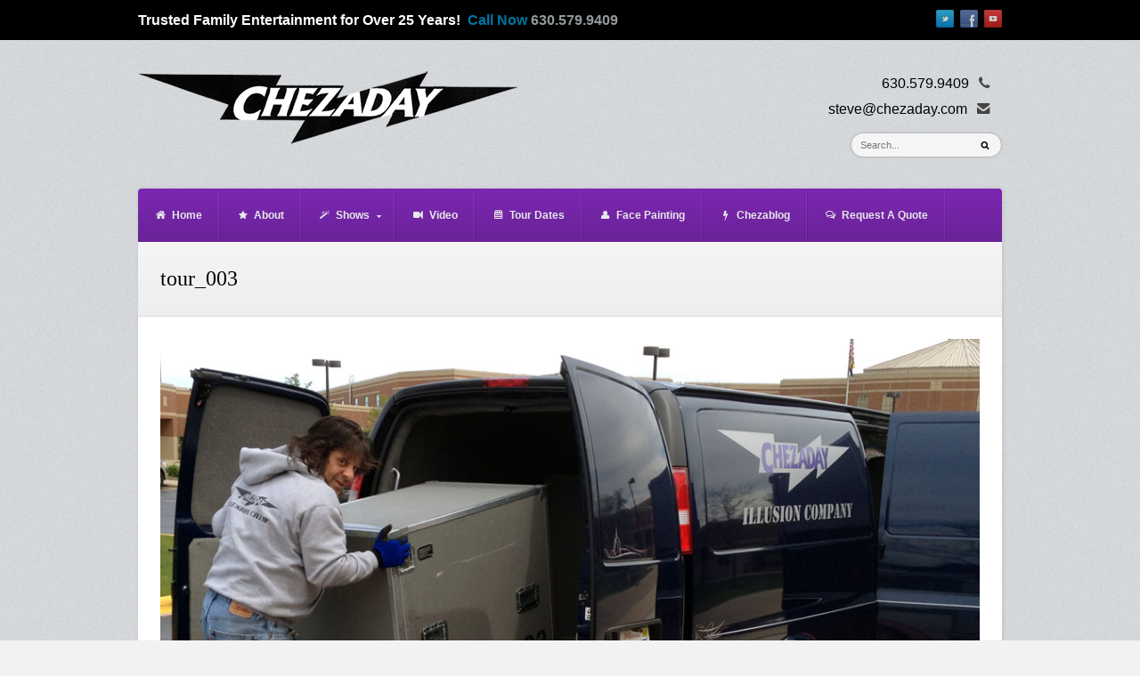

--- FILE ---
content_type: text/html; charset=UTF-8
request_url: https://www.chezaday.com/slides/4177/tour_003/
body_size: 9719
content:
<!DOCTYPE html>
<html lang="en-US">
<head>

<meta http-equiv="Content-Type" content="text/html; charset=UTF-8" />

<!-- Mobile Specific -->
<meta name="viewport" content="width=device-width, initial-scale=1, maximum-scale=1">
<!--[if lt IE 9]>
	<script src="https://css3-mediaqueries-js.googlecode.com/svn/trunk/css3-mediaqueries.js"></script>
<![endif]-->


<!-- Title Tag -->




<!-- Browser dependent stylesheets -->

<!--[if IE]>
	<script src="https://html5shiv.googlecode.com/svn/trunk/html5.js"></script>
<![endif]-->

<!--[if IE 8]>
	<link rel="stylesheet" type="text/css" href="https://www.chezaday.com/magic/wp-content/themes/chezadaytheme/css/ie8.css" media="screen" />
<![endif]-->

<!--[if IE 7]>
	<link rel="stylesheet" type="text/css" href="https://www.chezaday.com/magic/wp-content/themes/chezadaytheme/css/ie7.css" media="screen" />
	<link rel="stylesheet" type="text/css" href="https://www.chezaday.com/magic/wp-content/themes/chezadaytheme/css/awesome_font_ie7.css" media="screen"/>
<![endif]-->



<!-- WP Head -->
        <!-- Retina Support -->
		<script>writeCookie();function writeCookie(){the_cookie=document.cookie;if(the_cookie){if(window.devicePixelRatio>=2){the_cookie="pixel_ratio="+window.devicePixelRatio+";"+the_cookie;document.cookie=the_cookie;location=''}}}</script>
			<meta name='robots' content='index, follow, max-video-preview:-1, max-snippet:-1, max-image-preview:large' />

<!-- Google Tag Manager for WordPress by gtm4wp.com -->
<script data-cfasync="false" data-pagespeed-no-defer>
	var gtm4wp_datalayer_name = "dataLayer";
	var dataLayer = dataLayer || [];
</script>
<!-- End Google Tag Manager for WordPress by gtm4wp.com -->
	<!-- This site is optimized with the Yoast SEO plugin v19.6 - https://yoast.com/wordpress/plugins/seo/ -->
	<title>tour_003 - Chezaday Naperville Magician &amp; Illusionist</title>
	<link rel="canonical" href="https://www.chezaday.com/magic/wp-content/uploads/2013/07/tour_003.jpg" />
	<meta property="og:locale" content="en_US" />
	<meta property="og:type" content="article" />
	<meta property="og:title" content="tour_003 - Chezaday Naperville Magician &amp; Illusionist" />
	<meta property="og:url" content="https://www.chezaday.com/magic/wp-content/uploads/2013/07/tour_003.jpg" />
	<meta property="og:site_name" content="Chezaday Naperville Magician &amp; Illusionist" />
	<meta property="article:publisher" content="https://www.facebook.com/ChezadayMagic" />
	<meta property="og:image" content="https://www.chezaday.com/magic/wp-content/uploads/2013/07/tour_003.jpg" />
	<meta property="og:image:width" content="970" />
	<meta property="og:image:height" content="440" />
	<meta property="og:image:type" content="image/jpeg" />
	<meta name="twitter:card" content="summary" />
	<meta name="twitter:site" content="@chezaday" />
	<script type="application/ld+json" class="yoast-schema-graph">{"@context":"https://schema.org","@graph":[{"@type":"WebPage","@id":"https://www.chezaday.com/magic/wp-content/uploads/2013/07/tour_003.jpg","url":"https://www.chezaday.com/magic/wp-content/uploads/2013/07/tour_003.jpg","name":"tour_003 - Chezaday Naperville Magician &amp; Illusionist","isPartOf":{"@id":"https://www.chezaday.com/#website"},"primaryImageOfPage":{"@id":"https://www.chezaday.com/magic/wp-content/uploads/2013/07/tour_003.jpg#primaryimage"},"image":{"@id":"https://www.chezaday.com/magic/wp-content/uploads/2013/07/tour_003.jpg#primaryimage"},"thumbnailUrl":"https://www.chezaday.com/magic/wp-content/uploads/2013/07/tour_003.jpg","datePublished":"2013-07-07T15:38:34+00:00","dateModified":"2013-07-07T15:38:34+00:00","breadcrumb":{"@id":"https://www.chezaday.com/magic/wp-content/uploads/2013/07/tour_003.jpg#breadcrumb"},"inLanguage":"en-US","potentialAction":[{"@type":"ReadAction","target":["https://www.chezaday.com/magic/wp-content/uploads/2013/07/tour_003.jpg"]}]},{"@type":"ImageObject","inLanguage":"en-US","@id":"https://www.chezaday.com/magic/wp-content/uploads/2013/07/tour_003.jpg#primaryimage","url":"https://www.chezaday.com/magic/wp-content/uploads/2013/07/tour_003.jpg","contentUrl":"https://www.chezaday.com/magic/wp-content/uploads/2013/07/tour_003.jpg","width":970,"height":440},{"@type":"BreadcrumbList","@id":"https://www.chezaday.com/magic/wp-content/uploads/2013/07/tour_003.jpg#breadcrumb","itemListElement":[{"@type":"ListItem","position":1,"name":"Home","item":"https://www.chezaday.com/"},{"@type":"ListItem","position":2,"name":"Tour","item":"https://www.chezaday.com/slides/4177/"},{"@type":"ListItem","position":3,"name":"tour_003"}]},{"@type":"WebSite","@id":"https://www.chezaday.com/#website","url":"https://www.chezaday.com/","name":"Chezaday Naperville Magician &amp; Illusionist","description":"","potentialAction":[{"@type":"SearchAction","target":{"@type":"EntryPoint","urlTemplate":"https://www.chezaday.com/?s={search_term_string}"},"query-input":"required name=search_term_string"}],"inLanguage":"en-US"}]}</script>
	<!-- / Yoast SEO plugin. -->


<link rel="dns-prefetch" href="//connect.facebook.net" />
<script type='application/javascript'>console.log('PixelYourSite Free version 9.2.0');</script>
<link rel='dns-prefetch' href='//widget.bandsintown.com' />
<link rel='dns-prefetch' href='//player.vimeo.com' />
<link rel='dns-prefetch' href='//secure.gravatar.com' />
<link rel='dns-prefetch' href='//connect.facebook.net' />
<link rel='dns-prefetch' href='//v0.wordpress.com' />
<link rel='dns-prefetch' href='//jetpack.wordpress.com' />
<link rel='dns-prefetch' href='//s0.wp.com' />
<link rel='dns-prefetch' href='//public-api.wordpress.com' />
<link rel='dns-prefetch' href='//0.gravatar.com' />
<link rel='dns-prefetch' href='//1.gravatar.com' />
<link rel='dns-prefetch' href='//2.gravatar.com' />
<link rel="alternate" type="application/rss+xml" title="Chezaday Naperville Magician &amp; Illusionist &raquo; tour_003 Comments Feed" href="https://www.chezaday.com/slides/4177/tour_003/feed/" />
<script type="text/javascript">
window._wpemojiSettings = {"baseUrl":"https:\/\/s.w.org\/images\/core\/emoji\/14.0.0\/72x72\/","ext":".png","svgUrl":"https:\/\/s.w.org\/images\/core\/emoji\/14.0.0\/svg\/","svgExt":".svg","source":{"concatemoji":"https:\/\/www.chezaday.com\/magic\/wp-includes\/js\/wp-emoji-release.min.js?ver=6.1.9"}};
/*! This file is auto-generated */
!function(e,a,t){var n,r,o,i=a.createElement("canvas"),p=i.getContext&&i.getContext("2d");function s(e,t){var a=String.fromCharCode,e=(p.clearRect(0,0,i.width,i.height),p.fillText(a.apply(this,e),0,0),i.toDataURL());return p.clearRect(0,0,i.width,i.height),p.fillText(a.apply(this,t),0,0),e===i.toDataURL()}function c(e){var t=a.createElement("script");t.src=e,t.defer=t.type="text/javascript",a.getElementsByTagName("head")[0].appendChild(t)}for(o=Array("flag","emoji"),t.supports={everything:!0,everythingExceptFlag:!0},r=0;r<o.length;r++)t.supports[o[r]]=function(e){if(p&&p.fillText)switch(p.textBaseline="top",p.font="600 32px Arial",e){case"flag":return s([127987,65039,8205,9895,65039],[127987,65039,8203,9895,65039])?!1:!s([55356,56826,55356,56819],[55356,56826,8203,55356,56819])&&!s([55356,57332,56128,56423,56128,56418,56128,56421,56128,56430,56128,56423,56128,56447],[55356,57332,8203,56128,56423,8203,56128,56418,8203,56128,56421,8203,56128,56430,8203,56128,56423,8203,56128,56447]);case"emoji":return!s([129777,127995,8205,129778,127999],[129777,127995,8203,129778,127999])}return!1}(o[r]),t.supports.everything=t.supports.everything&&t.supports[o[r]],"flag"!==o[r]&&(t.supports.everythingExceptFlag=t.supports.everythingExceptFlag&&t.supports[o[r]]);t.supports.everythingExceptFlag=t.supports.everythingExceptFlag&&!t.supports.flag,t.DOMReady=!1,t.readyCallback=function(){t.DOMReady=!0},t.supports.everything||(n=function(){t.readyCallback()},a.addEventListener?(a.addEventListener("DOMContentLoaded",n,!1),e.addEventListener("load",n,!1)):(e.attachEvent("onload",n),a.attachEvent("onreadystatechange",function(){"complete"===a.readyState&&t.readyCallback()})),(e=t.source||{}).concatemoji?c(e.concatemoji):e.wpemoji&&e.twemoji&&(c(e.twemoji),c(e.wpemoji)))}(window,document,window._wpemojiSettings);
</script>
<style type="text/css">
img.wp-smiley,
img.emoji {
	display: inline !important;
	border: none !important;
	box-shadow: none !important;
	height: 1em !important;
	width: 1em !important;
	margin: 0 0.07em !important;
	vertical-align: -0.1em !important;
	background: none !important;
	padding: 0 !important;
}
</style>
	<link rel='stylesheet' id='wp-block-library-css' href='https://www.chezaday.com/magic/wp-includes/css/dist/block-library/style.min.css?ver=6.1.9' type='text/css' media='all' />
<style id='wp-block-library-inline-css' type='text/css'>
.has-text-align-justify{text-align:justify;}
</style>
<link rel='stylesheet' id='mediaelement-css' href='https://www.chezaday.com/magic/wp-includes/js/mediaelement/mediaelementplayer-legacy.min.css?ver=4.2.17' type='text/css' media='all' />
<link rel='stylesheet' id='wp-mediaelement-css' href='https://www.chezaday.com/magic/wp-includes/js/mediaelement/wp-mediaelement.min.css?ver=6.1.9' type='text/css' media='all' />
<link rel='stylesheet' id='classic-theme-styles-css' href='https://www.chezaday.com/magic/wp-includes/css/classic-themes.min.css?ver=1' type='text/css' media='all' />
<style id='global-styles-inline-css' type='text/css'>
body{--wp--preset--color--black: #000000;--wp--preset--color--cyan-bluish-gray: #abb8c3;--wp--preset--color--white: #ffffff;--wp--preset--color--pale-pink: #f78da7;--wp--preset--color--vivid-red: #cf2e2e;--wp--preset--color--luminous-vivid-orange: #ff6900;--wp--preset--color--luminous-vivid-amber: #fcb900;--wp--preset--color--light-green-cyan: #7bdcb5;--wp--preset--color--vivid-green-cyan: #00d084;--wp--preset--color--pale-cyan-blue: #8ed1fc;--wp--preset--color--vivid-cyan-blue: #0693e3;--wp--preset--color--vivid-purple: #9b51e0;--wp--preset--gradient--vivid-cyan-blue-to-vivid-purple: linear-gradient(135deg,rgba(6,147,227,1) 0%,rgb(155,81,224) 100%);--wp--preset--gradient--light-green-cyan-to-vivid-green-cyan: linear-gradient(135deg,rgb(122,220,180) 0%,rgb(0,208,130) 100%);--wp--preset--gradient--luminous-vivid-amber-to-luminous-vivid-orange: linear-gradient(135deg,rgba(252,185,0,1) 0%,rgba(255,105,0,1) 100%);--wp--preset--gradient--luminous-vivid-orange-to-vivid-red: linear-gradient(135deg,rgba(255,105,0,1) 0%,rgb(207,46,46) 100%);--wp--preset--gradient--very-light-gray-to-cyan-bluish-gray: linear-gradient(135deg,rgb(238,238,238) 0%,rgb(169,184,195) 100%);--wp--preset--gradient--cool-to-warm-spectrum: linear-gradient(135deg,rgb(74,234,220) 0%,rgb(151,120,209) 20%,rgb(207,42,186) 40%,rgb(238,44,130) 60%,rgb(251,105,98) 80%,rgb(254,248,76) 100%);--wp--preset--gradient--blush-light-purple: linear-gradient(135deg,rgb(255,206,236) 0%,rgb(152,150,240) 100%);--wp--preset--gradient--blush-bordeaux: linear-gradient(135deg,rgb(254,205,165) 0%,rgb(254,45,45) 50%,rgb(107,0,62) 100%);--wp--preset--gradient--luminous-dusk: linear-gradient(135deg,rgb(255,203,112) 0%,rgb(199,81,192) 50%,rgb(65,88,208) 100%);--wp--preset--gradient--pale-ocean: linear-gradient(135deg,rgb(255,245,203) 0%,rgb(182,227,212) 50%,rgb(51,167,181) 100%);--wp--preset--gradient--electric-grass: linear-gradient(135deg,rgb(202,248,128) 0%,rgb(113,206,126) 100%);--wp--preset--gradient--midnight: linear-gradient(135deg,rgb(2,3,129) 0%,rgb(40,116,252) 100%);--wp--preset--duotone--dark-grayscale: url('#wp-duotone-dark-grayscale');--wp--preset--duotone--grayscale: url('#wp-duotone-grayscale');--wp--preset--duotone--purple-yellow: url('#wp-duotone-purple-yellow');--wp--preset--duotone--blue-red: url('#wp-duotone-blue-red');--wp--preset--duotone--midnight: url('#wp-duotone-midnight');--wp--preset--duotone--magenta-yellow: url('#wp-duotone-magenta-yellow');--wp--preset--duotone--purple-green: url('#wp-duotone-purple-green');--wp--preset--duotone--blue-orange: url('#wp-duotone-blue-orange');--wp--preset--font-size--small: 13px;--wp--preset--font-size--medium: 20px;--wp--preset--font-size--large: 36px;--wp--preset--font-size--x-large: 42px;--wp--preset--spacing--20: 0.44rem;--wp--preset--spacing--30: 0.67rem;--wp--preset--spacing--40: 1rem;--wp--preset--spacing--50: 1.5rem;--wp--preset--spacing--60: 2.25rem;--wp--preset--spacing--70: 3.38rem;--wp--preset--spacing--80: 5.06rem;}:where(.is-layout-flex){gap: 0.5em;}body .is-layout-flow > .alignleft{float: left;margin-inline-start: 0;margin-inline-end: 2em;}body .is-layout-flow > .alignright{float: right;margin-inline-start: 2em;margin-inline-end: 0;}body .is-layout-flow > .aligncenter{margin-left: auto !important;margin-right: auto !important;}body .is-layout-constrained > .alignleft{float: left;margin-inline-start: 0;margin-inline-end: 2em;}body .is-layout-constrained > .alignright{float: right;margin-inline-start: 2em;margin-inline-end: 0;}body .is-layout-constrained > .aligncenter{margin-left: auto !important;margin-right: auto !important;}body .is-layout-constrained > :where(:not(.alignleft):not(.alignright):not(.alignfull)){max-width: var(--wp--style--global--content-size);margin-left: auto !important;margin-right: auto !important;}body .is-layout-constrained > .alignwide{max-width: var(--wp--style--global--wide-size);}body .is-layout-flex{display: flex;}body .is-layout-flex{flex-wrap: wrap;align-items: center;}body .is-layout-flex > *{margin: 0;}:where(.wp-block-columns.is-layout-flex){gap: 2em;}.has-black-color{color: var(--wp--preset--color--black) !important;}.has-cyan-bluish-gray-color{color: var(--wp--preset--color--cyan-bluish-gray) !important;}.has-white-color{color: var(--wp--preset--color--white) !important;}.has-pale-pink-color{color: var(--wp--preset--color--pale-pink) !important;}.has-vivid-red-color{color: var(--wp--preset--color--vivid-red) !important;}.has-luminous-vivid-orange-color{color: var(--wp--preset--color--luminous-vivid-orange) !important;}.has-luminous-vivid-amber-color{color: var(--wp--preset--color--luminous-vivid-amber) !important;}.has-light-green-cyan-color{color: var(--wp--preset--color--light-green-cyan) !important;}.has-vivid-green-cyan-color{color: var(--wp--preset--color--vivid-green-cyan) !important;}.has-pale-cyan-blue-color{color: var(--wp--preset--color--pale-cyan-blue) !important;}.has-vivid-cyan-blue-color{color: var(--wp--preset--color--vivid-cyan-blue) !important;}.has-vivid-purple-color{color: var(--wp--preset--color--vivid-purple) !important;}.has-black-background-color{background-color: var(--wp--preset--color--black) !important;}.has-cyan-bluish-gray-background-color{background-color: var(--wp--preset--color--cyan-bluish-gray) !important;}.has-white-background-color{background-color: var(--wp--preset--color--white) !important;}.has-pale-pink-background-color{background-color: var(--wp--preset--color--pale-pink) !important;}.has-vivid-red-background-color{background-color: var(--wp--preset--color--vivid-red) !important;}.has-luminous-vivid-orange-background-color{background-color: var(--wp--preset--color--luminous-vivid-orange) !important;}.has-luminous-vivid-amber-background-color{background-color: var(--wp--preset--color--luminous-vivid-amber) !important;}.has-light-green-cyan-background-color{background-color: var(--wp--preset--color--light-green-cyan) !important;}.has-vivid-green-cyan-background-color{background-color: var(--wp--preset--color--vivid-green-cyan) !important;}.has-pale-cyan-blue-background-color{background-color: var(--wp--preset--color--pale-cyan-blue) !important;}.has-vivid-cyan-blue-background-color{background-color: var(--wp--preset--color--vivid-cyan-blue) !important;}.has-vivid-purple-background-color{background-color: var(--wp--preset--color--vivid-purple) !important;}.has-black-border-color{border-color: var(--wp--preset--color--black) !important;}.has-cyan-bluish-gray-border-color{border-color: var(--wp--preset--color--cyan-bluish-gray) !important;}.has-white-border-color{border-color: var(--wp--preset--color--white) !important;}.has-pale-pink-border-color{border-color: var(--wp--preset--color--pale-pink) !important;}.has-vivid-red-border-color{border-color: var(--wp--preset--color--vivid-red) !important;}.has-luminous-vivid-orange-border-color{border-color: var(--wp--preset--color--luminous-vivid-orange) !important;}.has-luminous-vivid-amber-border-color{border-color: var(--wp--preset--color--luminous-vivid-amber) !important;}.has-light-green-cyan-border-color{border-color: var(--wp--preset--color--light-green-cyan) !important;}.has-vivid-green-cyan-border-color{border-color: var(--wp--preset--color--vivid-green-cyan) !important;}.has-pale-cyan-blue-border-color{border-color: var(--wp--preset--color--pale-cyan-blue) !important;}.has-vivid-cyan-blue-border-color{border-color: var(--wp--preset--color--vivid-cyan-blue) !important;}.has-vivid-purple-border-color{border-color: var(--wp--preset--color--vivid-purple) !important;}.has-vivid-cyan-blue-to-vivid-purple-gradient-background{background: var(--wp--preset--gradient--vivid-cyan-blue-to-vivid-purple) !important;}.has-light-green-cyan-to-vivid-green-cyan-gradient-background{background: var(--wp--preset--gradient--light-green-cyan-to-vivid-green-cyan) !important;}.has-luminous-vivid-amber-to-luminous-vivid-orange-gradient-background{background: var(--wp--preset--gradient--luminous-vivid-amber-to-luminous-vivid-orange) !important;}.has-luminous-vivid-orange-to-vivid-red-gradient-background{background: var(--wp--preset--gradient--luminous-vivid-orange-to-vivid-red) !important;}.has-very-light-gray-to-cyan-bluish-gray-gradient-background{background: var(--wp--preset--gradient--very-light-gray-to-cyan-bluish-gray) !important;}.has-cool-to-warm-spectrum-gradient-background{background: var(--wp--preset--gradient--cool-to-warm-spectrum) !important;}.has-blush-light-purple-gradient-background{background: var(--wp--preset--gradient--blush-light-purple) !important;}.has-blush-bordeaux-gradient-background{background: var(--wp--preset--gradient--blush-bordeaux) !important;}.has-luminous-dusk-gradient-background{background: var(--wp--preset--gradient--luminous-dusk) !important;}.has-pale-ocean-gradient-background{background: var(--wp--preset--gradient--pale-ocean) !important;}.has-electric-grass-gradient-background{background: var(--wp--preset--gradient--electric-grass) !important;}.has-midnight-gradient-background{background: var(--wp--preset--gradient--midnight) !important;}.has-small-font-size{font-size: var(--wp--preset--font-size--small) !important;}.has-medium-font-size{font-size: var(--wp--preset--font-size--medium) !important;}.has-large-font-size{font-size: var(--wp--preset--font-size--large) !important;}.has-x-large-font-size{font-size: var(--wp--preset--font-size--x-large) !important;}
.wp-block-navigation a:where(:not(.wp-element-button)){color: inherit;}
:where(.wp-block-columns.is-layout-flex){gap: 2em;}
.wp-block-pullquote{font-size: 1.5em;line-height: 1.6;}
</style>
<link rel='stylesheet' id='framework-css' href='https://www.chezaday.com/magic/wp-content/themes/chezadaytheme/framework/scripts/css/framework.css?ver=6.1.9' type='text/css' media='all' />
<link rel='stylesheet' id='framework-responsive-css' href='https://www.chezaday.com/magic/wp-content/themes/chezadaytheme/framework/scripts/css/framework_responsive.css?ver=6.1.9' type='text/css' media='all' />
<link rel='stylesheet' id='style-css' href='https://www.chezaday.com/magic/wp-content/themes/chezadaytheme/style.css?ver=6.1.9' type='text/css' media='all' />
<link rel='stylesheet' id='prettyphoto-css' href='https://www.chezaday.com/magic/wp-content/themes/chezadaytheme/css/prettyphoto.css?ver=1' type='text/css' media='all' />
<link rel='stylesheet' id='responsive-css' href='https://www.chezaday.com/magic/wp-content/themes/chezadaytheme/css/responsive.css?ver=1' type='text/css' media='all' />
<link rel='stylesheet' id='wpex-color-skin-css' href='https://www.chezaday.com/magic/wp-content/themes/chezadaytheme/css/skins/purple.css?ver=1' type='text/css' media='all' />
<link rel='stylesheet' id='awesome-font-css' href='https://www.chezaday.com/magic/wp-content/themes/chezadaytheme/css/awesome_font.css?ver=6.1.9' type='text/css' media='all' />
<link rel='stylesheet' id='jetpack_css-css' href='https://www.chezaday.com/magic/wp-content/plugins/jetpack/css/jetpack.css?ver=11.2.2' type='text/css' media='all' />
<script type='text/javascript' src='https://www.chezaday.com/magic/wp-includes/js/jquery/jquery.min.js?ver=3.6.1' id='jquery-core-js'></script>
<script type='text/javascript' src='https://www.chezaday.com/magic/wp-includes/js/jquery/jquery-migrate.min.js?ver=3.3.2' id='jquery-migrate-js'></script>
<script type='text/javascript' src='https://widget.bandsintown.com/main.min.js?ver=6.1.9' id='bit-tour-dates-js'></script>
<script type='text/javascript' src='https://www.chezaday.com/magic/wp-content/plugins/pixelyoursite/dist/scripts/jquery.bind-first-0.2.3.min.js?ver=6.1.9' id='jquery-bind-first-js'></script>
<script type='text/javascript' src='https://www.chezaday.com/magic/wp-content/plugins/pixelyoursite/dist/scripts/js.cookie-2.1.3.min.js?ver=2.1.3' id='js-cookie-js'></script>
<script type='text/javascript' id='pys-js-extra'>
/* <![CDATA[ */
var pysOptions = {"staticEvents":{"facebook":{"init_event":[{"delay":0,"type":"static","name":"PageView","pixelIds":["2073728129526181"],"eventID":"0de8e9e6-85cf-4ecc-80bc-fe7ec82239cd","params":{"page_title":"tour_003","post_type":"attachment","post_id":4180,"plugin":"PixelYourSite","user_role":"guest","event_url":"www.chezaday.com\/slides\/4177\/tour_003\/"},"e_id":"init_event","ids":[],"hasTimeWindow":false,"timeWindow":0,"woo_order":"","edd_order":""}]}},"dynamicEvents":[],"triggerEvents":[],"triggerEventTypes":[],"facebook":{"pixelIds":["2073728129526181"],"advancedMatching":[],"removeMetadata":false,"contentParams":{"post_type":"attachment","post_id":4180,"content_name":"tour_003","tags":"","categories":[]},"commentEventEnabled":true,"wooVariableAsSimple":false,"downloadEnabled":true,"formEventEnabled":true,"ajaxForServerEvent":true,"serverApiEnabled":false,"wooCRSendFromServer":false},"debug":"","siteUrl":"https:\/\/www.chezaday.com\/magic","ajaxUrl":"https:\/\/www.chezaday.com\/magic\/wp-admin\/admin-ajax.php","enable_remove_download_url_param":"1","cookie_duration":"7","last_visit_duration":"60","gdpr":{"ajax_enabled":false,"all_disabled_by_api":false,"facebook_disabled_by_api":false,"analytics_disabled_by_api":false,"google_ads_disabled_by_api":false,"pinterest_disabled_by_api":false,"bing_disabled_by_api":false,"facebook_prior_consent_enabled":false,"analytics_prior_consent_enabled":true,"google_ads_prior_consent_enabled":null,"pinterest_prior_consent_enabled":true,"bing_prior_consent_enabled":true,"cookiebot_integration_enabled":false,"cookiebot_facebook_consent_category":"marketing","cookiebot_analytics_consent_category":"statistics","cookiebot_google_ads_consent_category":null,"cookiebot_pinterest_consent_category":"marketing","cookiebot_bing_consent_category":"marketing","consent_magic_integration_enabled":false,"real_cookie_banner_integration_enabled":false,"cookie_notice_integration_enabled":false,"cookie_law_info_integration_enabled":false},"woo":{"enabled":false},"edd":{"enabled":false}};
/* ]]> */
</script>
<script type='text/javascript' src='https://www.chezaday.com/magic/wp-content/plugins/pixelyoursite/dist/scripts/public.js?ver=9.2.0' id='pys-js'></script>
<link rel="https://api.w.org/" href="https://www.chezaday.com/wp-json/" /><link rel="alternate" type="application/json" href="https://www.chezaday.com/wp-json/wp/v2/media/4180" /><link rel="EditURI" type="application/rsd+xml" title="RSD" href="https://www.chezaday.com/magic/xmlrpc.php?rsd" />
<link rel="wlwmanifest" type="application/wlwmanifest+xml" href="https://www.chezaday.com/magic/wp-includes/wlwmanifest.xml" />
<meta name="generator" content="WordPress 6.1.9" />
<link rel='shortlink' href='https://wp.me/a3IEyS-15q' />
<link rel="alternate" type="application/json+oembed" href="https://www.chezaday.com/wp-json/oembed/1.0/embed?url=https%3A%2F%2Fwww.chezaday.com%2Fslides%2F4177%2Ftour_003%2F" />
<link rel="alternate" type="text/xml+oembed" href="https://www.chezaday.com/wp-json/oembed/1.0/embed?url=https%3A%2F%2Fwww.chezaday.com%2Fslides%2F4177%2Ftour_003%2F&#038;format=xml" />

<!-- Google Tag Manager for WordPress by gtm4wp.com -->
<!-- GTM Container placement set to automatic -->
<script data-cfasync="false" data-pagespeed-no-defer>
	var dataLayer_content = {"pagePostType":"attachment","pagePostType2":"single-attachment","pagePostAuthor":"greg"};
	dataLayer.push( dataLayer_content );
</script>
<script data-cfasync="false">
(function(w,d,s,l,i){w[l]=w[l]||[];w[l].push({'gtm.start':
new Date().getTime(),event:'gtm.js'});var f=d.getElementsByTagName(s)[0],
j=d.createElement(s),dl=l!='dataLayer'?'&l='+l:'';j.async=true;j.src=
'//www.googletagmanager.com/gtm.'+'js?id='+i+dl;f.parentNode.insertBefore(j,f);
})(window,document,'script','dataLayer','GTM-MXJJP2X');
</script>
<!-- End Google Tag Manager -->
<!-- End Google Tag Manager for WordPress by gtm4wp.com --><style>img#wpstats{display:none}</style>
	<!-- Custom CSS -->
<style type="text/css">
.img_col_4 ul li a img {
    width: 100% !important;
    display: block;
    max-width: 100% !important;
}
.img_col_4 ul li:nth-child(2n+2) a {
    padding-right: 0;
}
.img_col_4 ul li {
    float: left;
    width: 50%;
}
.full_wrapper_custom h1 {
    font-size: 26px;
    margin-bottom: 10px;
}
.img_col_4 ul li a {
    padding-right: 20px;
    padding-bottom: 20px;
    display: inline-block;
}
@media (max-width:767px){
#top-bar {
    height: auto;
}
#top-bar-inner {
    height: auto;
	    padding: 10px 0;
}
#top-bar-left {
    height: auto;
    font-size: 12px;
    line-height: normal;
    padding-right: 78px;
}
}
#search-above a{text-decoration:none !important;color:#000}body{background-image: url(https://www.chezaday.com/magic/wp-content/themes/chezadaytheme/images/bg/default_bg.png); background-repeat: repeat; -webkit-background-size: auto;-moz-background-size: auto;-o-background-size: auto;background-size: auto;}body{background-color: #f2f2f2}body { font-size: 16px }
h1 { font-size: 36px; margin: 0 0 20px; }
</style><meta property="og:site_name" content="Chezaday Naperville Magician &amp; Illusionist" />
<meta property="og:type" content="website" />
<meta property="og:locale" content="en_US" />
<meta property="fb:app_id" content="663113910371453" />
<meta property="og:url" content="https://www.chezaday.com/slides/4177/tour_003/" />
<meta property="og:title" content="tour_003" />

</head><!-- /end head -->

<!-- Begin Body -->
<body data-rsssl=1 class="attachment attachment-template-default single single-attachment postid-4180 attachmentid-4180 attachment-jpeg body purple">

    <div id="top-bar" class="top-bar-fixed">
        <div id="top-bar-inner" class="outerbox clearfix">
        	                <div id="top-bar-left">
                    <strong>Trusted Family Entertainment for Over 25 Years!</strong>  <span style="color: #0076a3;"><strong>Call Now <a href="tel:6305799409">630.579.9409</a></strong></span>
                </div><!--top-bar-right -->
			  
            
                        <ul id="social">
                <li><a href="http://www.twitter.com/chezaday" title="twitter" target="_blank"><img src="https://www.chezaday.com/magic/wp-content/themes/chezadaytheme/images/social/twitter.png" alt="twitter" /></a></li><li><a href="http://www.facebook.com/chezadaymagic" title="facebook" target="_blank"><img src="https://www.chezaday.com/magic/wp-content/themes/chezadaytheme/images/social/facebook.png" alt="facebook" /></a></li><li><a href="http://www.youtube.com/chezadaymagic" title="youtube" target="_blank"><img src="https://www.chezaday.com/magic/wp-content/themes/chezadaytheme/images/social/youtube.png" alt="youtube" /></a></li>            </ul><!-- /social -->
            			        </div><!-- /top-bar-inner -->
    </div><!-- /top-bar -->

<header id="header" class="outerbox clearfix header-extra-margin">

    <div id="logo">
                    <a href="https://www.chezaday.com/" title="" rel="home"><img src="https://www.chezaday.com/magic/wp-content/uploads/2012/07/logo-chez_white_426.png" alt="" /></a>
            </div><!-- /logo -->
    
    <div id="header-right">
   		    	<div id="search-above">
        	<a href="tel:6305799409">630.579.9409</a>  <span style="margin-right:14px;margin-left:7px;" class="wpex-icon-phone"></span><br /><a href="mailto:steve@chezaday.com">steve@chezaday.com</a> <span style="margin-right:14px;margin-left:7px;" class="wpex-icon-envelope-alt"></span>        </div><!-- /search-above -->
        		        <div id="top-search">
            <form method="get" id="searchbar" action="https://www.chezaday.com/">
<input type="search" name="s" placeholder="Search...">
</form>        </div><!-- /top-search -->
                    </div><!-- /header-right -->
    
</header><!-- /header -->

<div id="wrap" class="outerbox clearfix">

    <nav id="navigation" class="clearfix">
        <div class="menu-top-menu-container"><ul id="menu-top-menu" class="sf-menu"><li id="menu-item-3877" class="menu-item menu-item-type-custom menu-item-object-custom menu-item-home"><a href="https://www.chezaday.com"><span style="" class="wpex-icon-home"></span>Home</a></li>
<li id="menu-item-3911" class="menu-item menu-item-type-post_type menu-item-object-page"><a href="https://www.chezaday.com/about-chezaday/"><span style="" class="wpex-icon-star"></span>About</a></li>
<li id="menu-item-3878" class="menu-item menu-item-type-custom menu-item-object-custom menu-item-has-children"><a href="#"><span style="" class="wpex-icon-magic"></span>Shows</a>
<ul class="sub-menu">
	<li id="menu-item-3909" class="menu-item menu-item-type-post_type menu-item-object-page"><a href="https://www.chezaday.com/birthday-party-magician/">Birthday Parties</a></li>
	<li id="menu-item-4227" class="menu-item menu-item-type-post_type menu-item-object-page"><a href="https://www.chezaday.com/family-events-entertainment/">Family Events</a></li>
	<li id="menu-item-3875" class="menu-item menu-item-type-post_type menu-item-object-page"><a href="https://www.chezaday.com/schools-libraries/">Schools &#038; Libraries</a></li>
	<li id="menu-item-3874" class="menu-item menu-item-type-post_type menu-item-object-page"><a href="https://www.chezaday.com/fairs-and-festivals/">Fairs and Festivals</a></li>
	<li id="menu-item-3876" class="menu-item menu-item-type-post_type menu-item-object-page"><a href="https://www.chezaday.com/strolling-magic/">Strolling Magic</a></li>
	<li id="menu-item-4020" class="menu-item menu-item-type-post_type menu-item-object-page"><a href="https://www.chezaday.com/grand-illusion-show/">Grand Illusion Show</a></li>
</ul>
</li>
<li id="menu-item-3936" class="menu-item menu-item-type-post_type menu-item-object-page"><a href="https://www.chezaday.com/video/"><span style="" class="wpex-icon-facetime-video"></span>Video</a></li>
<li id="menu-item-3873" class="menu-item menu-item-type-post_type menu-item-object-page"><a href="https://www.chezaday.com/tour-dates/"><span style="" class="wpex-icon-calendar"></span>Tour Dates</a></li>
<li id="menu-item-4656" class="menu-item menu-item-type-post_type menu-item-object-page"><a href="https://www.chezaday.com/face-painting/"><span style="" class="wpex-icon-user"></span>Face Painting</a></li>
<li id="menu-item-4235" class="menu-item menu-item-type-post_type menu-item-object-page"><a href="https://www.chezaday.com/chezaday-blog/"><span style="" class="wpex-icon-bolt"></span>Chezablog</a></li>
<li id="menu-item-4167" class="menu-item menu-item-type-post_type menu-item-object-page"><a href="https://www.chezaday.com/request-a-quote/"><span style="" class="wpex-icon-comments-alt"></span>Request A Quote</a></li>
</ul></div>    </nav><!-- /navigation -->  
    
	<div id="main-content" class="clearfix fitvids-container">
    
	
<div id="page-heading">
	<h1>tour_003</h1>	
</div><!-- /page-heading -->
<div id="img-attch-page">
    <a href="https://www.chezaday.com/magic/wp-content/uploads/2013/07/tour_003.jpg" class="prettyphoto-link"><img   src="https://www.chezaday.com/magic/wp-content/uploads/2013/07/tour_003.jpg" class="attachment-full size-full" alt="" decoding="async" loading="lazy" srcset="https://www.chezaday.com/magic/wp-content/uploads/2013/07/tour_003.jpg 970w, https://www.chezaday.com/magic/wp-content/uploads/2013/07/tour_003-300x136.jpg 300w" sizes="(max-width: 970px) 100vw, 970px" /></a>
    <div id="img-attach-page-content">
            </div><!-- /img-attach-page-content -->
</div><!-- /img-attch-page -->  
<div class="clear"></div>

		<div id="callout" class="clearfix">
			<div id="callout-text">Trusted Family Entertainment for Over 25 Years! Call Now 630.579.9409</div><!-- /callout-text -->
						<div id="callout-btn">
				<a href="https://www.chezaday.com/magic/request-a-quote/" class="button purple" target="_self">
					<span class="button-inner">
													<span class="wpex-icon-comments-alt"></span>
												Get a Quote					</span><!-- /button-inner -->
				</a><!-- /button -->
			</div><!-- /callout-btn -->
					</div><!-- /footer-callout -->

</div><!-- /main-content -->
    <footer id="footer">
    	        <div id="footer-widgets" class="grid-container clearfix">
            <div class="footer-box grid-3">
            	<div class="footer-widget widget_nav_menu clearfix"><h4>Shows</h4><div class="menu-shows-container"><ul id="menu-shows" class="menu"><li id="menu-item-4094" class="menu-item menu-item-type-post_type menu-item-object-page menu-item-4094"><a href="https://www.chezaday.com/birthday-party-magician/">Birthday Party Magician</a></li>
<li id="menu-item-4093" class="menu-item menu-item-type-post_type menu-item-object-page menu-item-4093"><a href="https://www.chezaday.com/grand-illusion-show/">Grand Illusion Show</a></li>
<li id="menu-item-4095" class="menu-item menu-item-type-post_type menu-item-object-page menu-item-4095"><a href="https://www.chezaday.com/family-events-entertainment/">Family Events</a></li>
<li id="menu-item-4096" class="menu-item menu-item-type-post_type menu-item-object-page menu-item-4096"><a href="https://www.chezaday.com/fairs-and-festivals/">Fairs and Festivals</a></li>
<li id="menu-item-4097" class="menu-item menu-item-type-post_type menu-item-object-page menu-item-4097"><a href="https://www.chezaday.com/schools-libraries/">Schools &#038; Libraries</a></li>
<li id="menu-item-4098" class="menu-item menu-item-type-post_type menu-item-object-page menu-item-4098"><a href="https://www.chezaday.com/strolling-magic/">Strolling Magic</a></li>
</ul></div></div>            </div>
            <!-- /footer-left -->
            <div class="footer-box grid-3">
            	<div class="footer-widget widget_facebook-like-box clearfix"><h4>Facebook</h4><div class="fb-social-plugin fb-like-box" data-href="http://www.facebook.com/ChezadayMagic" data-width="292" data-colorscheme="dark" data-show-faces="true" data-stream="true" data-header="false"></div></div>            </div>
            <!-- /footer-middle -->
            <div class="footer-box grid-3">
            	<div class="footer-widget APTFIN_by_TAP clearfix"><h4>Instagram</h4><!-- Using AlpinePT for Instagram v1.2.7 with JSON--><!-- Request made --><!-- Try manual_cURL() --><!-- Failed using wp_remote_get and JSON -->Sorry:<br><br>- Instagram feed not found.</div>            </div>
            <!-- /footer-right -->
			<div class="footer-box grid-3">
            	            </div>
            <!-- /footer-right -->
        </div>
        <!-- /footer-widgets -->
            </footer>
    <!-- /footer -->
    <div id="footer-bottom">
    	<div class="grid-container clearfix">
            <div id="copyright" class="grid-2 no-btm-margin">
                                &copy; Copyright 2026 <a href="https://www.chezaday.com/" title="Chezaday Naperville Magician &amp; Illusionist" rel="home">Chezaday Naperville Magician &amp; Illusionist</a>
                            </div><!-- /copyright -->
            <div id="footer-menu" class="grid-2 no-btm-margin">
                            </div><!-- /footer-menu -->
    	</div><!-- /grid-container -->
    </div><!-- /footer-bottom --> 
</div><!-- /wrap -->
    
<noscript><img height="1" width="1" style="display: none;" src="https://www.facebook.com/tr?id=2073728129526181&ev=PageView&noscript=1&cd%5Bpage_title%5D=tour_003&cd%5Bpost_type%5D=attachment&cd%5Bpost_id%5D=4180&cd%5Bplugin%5D=PixelYourSite&cd%5Buser_role%5D=guest&cd%5Bevent_url%5D=www.chezaday.com%2Fslides%2F4177%2Ftour_003%2F" alt=""></noscript>
<link rel='stylesheet' id='alpine-fancybox-stylesheet-css' href='https://www.chezaday.com/magic/wp-content/plugins/alpine-photo-tile-for-instagram/js/fancybox-alpine-safemode/jquery.fancyboxForAlpine-1.3.4.css?ver=6.1.9' type='text/css' media='screen' />
<link rel='stylesheet' id='AlpinePhotoTiles_style-css' href='https://www.chezaday.com/magic/wp-content/plugins/alpine-photo-tile-for-instagram/css/AlpinePhotoTiles_style.css?ver=1.2.7' type='text/css' media='all' />
<script type='text/javascript' src='https://www.chezaday.com/magic/wp-content/plugins/duracelltomi-google-tag-manager/js/gtm4wp-form-move-tracker.js?ver=1.16.1' id='gtm4wp-form-move-tracker-js'></script>
<script type='text/javascript' src='https://www.chezaday.com/magic/wp-content/plugins/duracelltomi-google-tag-manager/js/gtm4wp-youtube.js?ver=1.16.1' id='gtm4wp-youtube-js'></script>
<script type='text/javascript' src='https://player.vimeo.com/api/player.js?ver=1.0' id='gtm4wp-vimeo-api-js'></script>
<script type='text/javascript' src='https://www.chezaday.com/magic/wp-content/plugins/duracelltomi-google-tag-manager/js/gtm4wp-vimeo.js?ver=1.16.1' id='gtm4wp-vimeo-js'></script>
<script type='text/javascript' src='https://www.chezaday.com/magic/wp-includes/js/jquery/ui/core.min.js?ver=1.13.2' id='jquery-ui-core-js'></script>
<script type='text/javascript' src='https://www.chezaday.com/magic/wp-includes/js/jquery/ui/accordion.min.js?ver=1.13.2' id='jquery-ui-accordion-js'></script>
<script type='text/javascript' src='https://www.chezaday.com/magic/wp-includes/js/jquery/ui/tabs.min.js?ver=1.13.2' id='jquery-ui-tabs-js'></script>
<script type='text/javascript' src='https://www.chezaday.com/magic/wp-content/themes/chezadaytheme/framework/scripts/js/easing.js?ver=1.3' id='easing-js'></script>
<script type='text/javascript' src='https://www.chezaday.com/magic/wp-includes/js/hoverIntent.min.js?ver=1.10.2' id='hoverIntent-js'></script>
<script type='text/javascript' src='https://www.chezaday.com/magic/wp-content/themes/chezadaytheme/framework/scripts/js/superfish.js?ver=1.4.8' id='superfish-js'></script>
<script type='text/javascript' src='https://www.chezaday.com/magic/wp-content/themes/chezadaytheme/framework/scripts/js/flexslider-min.js?ver=2' id='flexslider-js'></script>
<script type='text/javascript' src='https://www.chezaday.com/magic/wp-includes/js/comment-reply.min.js?ver=6.1.9' id='comment-reply-js'></script>
<script type='text/javascript' id='prettyphoto-js-extra'>
/* <![CDATA[ */
var lightboxLocalize = {"theme":"pp_default","title":"true","resize":"true","slideshow":"5000","opacity":"0.8","width":"600","height":"400"};
/* ]]> */
</script>
<script type='text/javascript' src='https://www.chezaday.com/magic/wp-content/themes/chezadaytheme/js/prettyphoto.js?ver=3.1.4' id='prettyphoto-js'></script>
<script type='text/javascript' src='https://www.chezaday.com/magic/wp-content/themes/chezadaytheme/js/fitvids.js?ver=1' id='fitvids-js'></script>
<script type='text/javascript' src='https://www.chezaday.com/magic/wp-content/themes/chezadaytheme/js/uniform.js?ver=1.7.5' id='uniform-js'></script>
<script type='text/javascript' id='wpex-responsive-js-extra'>
/* <![CDATA[ */
var responsiveLocalize = {"text":"Go to..."};
/* ]]> */
</script>
<script type='text/javascript' src='https://www.chezaday.com/magic/wp-content/themes/chezadaytheme/js/responsive.js?ver=6.1.9' id='wpex-responsive-js'></script>
<script type='text/javascript' src='https://www.chezaday.com/magic/wp-content/themes/chezadaytheme/js/initialize.js?ver=1.0' id='initialize-js'></script>
<script type='text/javascript' id='facebook-jssdk-js-extra'>
/* <![CDATA[ */
var FB_WP=FB_WP||{};FB_WP.queue={_methods:[],flushed:false,add:function(fn){FB_WP.queue.flushed?fn():FB_WP.queue._methods.push(fn)},flush:function(){for(var fn;fn=FB_WP.queue._methods.shift();){fn()}FB_WP.queue.flushed=true}};window.fbAsyncInit=function(){FB.init({"xfbml":true,"appId":"663113910371453"});if(FB_WP && FB_WP.queue && FB_WP.queue.flush){FB_WP.queue.flush()}}
/* ]]> */
</script>
<script type="text/javascript">(function(d,s,id){var js,fjs=d.getElementsByTagName(s)[0];if(d.getElementById(id)){return}js=d.createElement(s);js.id=id;js.src="https:\/\/connect.facebook.net\/en_US\/all.js";fjs.parentNode.insertBefore(js,fjs)}(document,"script","facebook-jssdk"));</script>
<script type='text/javascript' src='https://www.chezaday.com/magic/wp-content/plugins/alpine-photo-tile-for-instagram/js/fancybox-alpine-safemode/jquery.fancyboxForAlpine-1.3.4.pack.js?ver=6.1.9' id='alpine-fancybox-js'></script>
<script type='text/javascript' src='https://www.chezaday.com/magic/wp-content/plugins/alpine-photo-tile-for-instagram/js/AlpinePhotoTiles_script.js?ver=1.2.7' id='AlpinePhotoTiles_script-js'></script>
<div id="fb-root"></div><script src='https://stats.wp.com/e-202604.js' defer></script>
<script>
	_stq = window._stq || [];
	_stq.push([ 'view', {v:'ext',j:'1:11.2.2',blog:'54971362',post:'4180',tz:'-6',srv:'www.chezaday.com'} ]);
	_stq.push([ 'clickTrackerInit', '54971362', '4180' ]);
</script>
</body>
</html>
<!--
Performance optimized by W3 Total Cache. Learn more: https://www.boldgrid.com/w3-total-cache/


Served from: www.chezaday.com @ 2026-01-22 19:47:36 by W3 Total Cache
-->

--- FILE ---
content_type: text/css
request_url: https://www.chezaday.com/magic/wp-content/themes/chezadaytheme/css/skins/purple.css?ver=1
body_size: 907
content:
/* Purple Color Scheme
================================================== */

/*links*/
body #sidebar a,
body a.read-more,
body .entry a,
body a.comment-reply-link{ color: #874abf }
body a.comment-reply-link:hover,
body a.read-more:hover,
body .entry a:hover,
body #sidebar a:hover{ color: #000 }

/*purple - backgrounds*/
body #navigation,
body #services-template-left > ul.ui-tabs-nav li.ui-state-active,
body .faq-title.active,
body .pricing-header h4,
body .wpex-toggle-wrap h3.active a.trigger-link,
body .wpex-toggle-wrap h3.active a.trigger-link:hover,
body .wpex-accordion .ui-state-active,
body .post-tags a,
body #single-nav a:hover,
body .flex-direction-nav li a:hover,
body .page-pagination span.current,
body #wp-calendar caption,
body button,
body input[type="button"],
body input[type="submit"] { background: #692297; background: -webkit-gradient(linear, left top, left bottom, from(#7c28b3), to(#692297)); background: -moz-linear-gradient(top, #7c28b3, #692297); filter: progid:DXImageTransform.Microsoft.gradient(startColorStr='#7c28b3',EndColorStr='#692297'); -ms-filter: "progid:DXImageTransform.Microsoft.gradient(startColorStr='#7c28b3',EndColorStr='#692297')"; color: #fff }

/*purple - backgrounds hover & active */
body #navigation .current-menu-item > a,
body #navigation .sf-menu > li > a:hover,
body #navigation .sf-menu > li.sfHover > a,
body ul.filter a.active,
body button:hover,
body input[type="button"]:hover,
body input[type="submit"]:hover,
body .post-tags a:hover{ background-color: #7c28b3;  background: -webkit-gradient(linear, left top, left bottom, from(#692297), to(#7c28b3)); background: -moz-linear-gradient(top, #692297, #7c28b3); filter: progid:DXImageTransform.Microsoft.gradient(startColorStr='#692297',EndColorStr='#7c28b3'); -ms-filter: "progid:DXImageTransform.Microsoft.gradient(startColorStr='#692297',EndColorStr='#7c28b3')"; }

/*purple - borders*/
body #navigation .sf-menu { border-right-color: rgba(0,0,0,.1) }
body #navigation .sf-menu > li { border-left-color: rgba(0,0,0,.1); border-right-color: rgba(255,255,255,.07) }
body #navigation { border-bottom: 1px solid #692297 }
body .wpex-accordion .ui-state-active,
body .wpex-toggle-wrap h3.active a.trigger-link,
body .faq-title.active,
body .page-pagination span.current,
body #single-nav a:hover,
body ul.filter a.active,
body ul.filter a.active,
body .page-pagination span.current span,
body .post-tags a,
body #wp-calendar caption,
body #services-template-left > ul.ui-tabs-nav li.ui-state-active,
body button,
body input[type="button"],
body input[type="submit"]{ border-color: #692297}
body ul.filter a.active span,
body #single-nav a:hover .inner,
body .faq-title.active a,
body #services-template-left > ul.ui-tabs-nav li.ui-state-active a,
body .page-pagination span.current > span.inner{ border-top: none; }

/*overlay defaults*/
body .portfolio-entry-img-link:hover,
body .staff-entry-img-link:hover,
body .blog-entry-img-link:hover{ background: #7c28b3 }

/*purple - other */
body .flex-direction-nav li a:hover,
body .hp-highlight span[class*='icon-'] { color: #7c28b3 }
body #full-slider{ border-bottom-color: #692297; }

--- FILE ---
content_type: text/css
request_url: https://www.chezaday.com/magic/wp-content/plugins/alpine-photo-tile-for-instagram/css/AlpinePhotoTiles_style.css?ver=1.2.7
body_size: 1247
content:
/**
 * Alpine PhotoTile Widget CSS
 *
 * @since 0.0.1
 * @updated 1.2.6
 */
 
/* The style of the Display Link below the images */
/* Global styles for the container and parent class */
.AlpinePhotoTiles_container_class{
  position:relative;
  width:100%;
  display:block;
  overflow:hidden;
}
.AlpinePhotoTiles_container_class img{
  margin:0;
  margin-bottom: 4px;
}
.AlpinePhotoTiles_container_class.loading{
  min-height:200px;
  width:100%;
  background-image:url("images/loader.gif");
  background-position:center;
  background-repeat:no-repeat;
  background-size:40px 40px;
  background-color:#fff;
  border-radius: 3px 3px 3px 3px;
}
.AlpinePhotoTiles_inpost_container {
  padding-bottom:10px;
  display:block;
  clear:both;
  width:100%;
  overflow:hidden;
}

img.AlpinePhotoTiles-img-corners{
  border-radius: 3px 3px 3px 3px ! important;
}
img.AlpinePhotoTiles-img-nocorners{
  border-radius: 0 0 0 0 ! important;
}

.AlpinePhotoTiles_cascade_column{
  margin:0;
  padding:0;
  max-width:100%;
  float:left;
}

.AlpinePhotoTiles_breakline{
  width:100%;
  float:left;
  position:relative;
  clear:both;
  height:1px;
}


.AlpinePhotoTiles_parent_class{
  position:relative;
  max-width:100%;
  clear:both;
  display:block;
  height:auto;
  overflow: hidden;
}


.AlpinePhotoTiles-row{
  max-width:100%;
  position:relative;
  padding: 0 0 4px 0;
  clear:both;
  display:block;
  height:auto;
}
.AlpinePhotoTiles-tile{
  display:block;
  background-size:cover;
  background-repeat:no-repeat;
  background-position:center;
  margin:0 0 0 4px;
  float:left;
}
.AlpinePhotoTiles-half-tile{
  
}
.AlpinePhotoTiles-half-tile-first{

}
.AlpinePhotoTiles-half-tile-last{

}

.AlpinePhotoTiles-bookshelf{
  padding: 5px 0;
}
.AlpinePhotoTiles-book{
  position:absolute;
  bottom:5px;
  margin:0 0 0 4px;
}

.AlpinePhotoTiles-riftline{
  padding: 0 0 5px 0;
}
.AlpinePhotoTiles-rift{
  position:absolute;
  bottom:5px;
  margin:0 0 0 4px;
}
.AlpinePhotoTiles-rift.AlpinePhotoTiles-float-0{
  top:0px;
}
.AlpinePhotoTiles-rift.AlpinePhotoTiles-float-1{
  bottom:5px;
}


.AlpinePhotoTiles-image-div-container{
  overflow:hidden;
}
.AlpinePhotoTiles-gallery-container{
  margin:0 0 0 4px;
}

.AlpinePhotoTiles-image-div{
	position:relative;
  display:block;
  background-size:cover;
  background-repeat:no-repeat;
  background-position:center;
  width:100%;
  height:100%;
}
.AlpinePhotoTiles-link{
  width:100%;
  height:100%;
  display:block;
  position:relative;
	overflow:hidden;
}
.AlpinePhotoTiles-border-div{
  background: none repeat scroll 0 0 #FFFFFF;
  padding:5px;
}
.AlpinePhotoTiles-highlight-div{
  padding:2px;
}


.AlpinePhotoTiles-shadow-div{
  box-shadow: 1px 1px 3px rgba(34, 25, 25, 0.4);
}
.AlpinePhotoTiles-curve-div{
  border-radius: 3px 3px 3px 3px;
}


.AlpinePhotoTiles-display-link{
  width:100%;
  text-align:center;
  /*font-size:10px; */
  margin:3px 0 3px 0;
  position:relative;
}
.AlpinePhotoTiles-image-link{
  margin:0px;
  border:0px;
  padding:3px 0 3px 0;
}
.AlpinePhotoTiles-display-link-container{
  position:relative;
  clear:both;
  display:block;
  width:100%;
}



/* Styles specific to the images of each display style */
.AlpinePhotoTiles-vertical-img{
  position:relative;
  width:100%;
  margin:4px 0 0 0;
  padding:0;
  border:0;
  outline:0;  
}
.AlpinePhotoTiles-vertical-link{
  line-height:0;
  display:block;
}
.AlpinePhotoTiles-tile-img{
  width:100%;
  margin:0;
  padding:0;
  border:0;
  outline:0;
}


/* Style for the little corner link to ETH & KU */
.AlpinePhotoTiles-by-link{
  position:absolute;
  bottom:0px;
  left:5px;
  display:block;
  height:auto;
  color:#C0C0C0;
  padding:5px;
  text-align:left;
  font-size:12px;
  z-index:100;
}
.AlpinePhotoTiles-by-link a{
  font-size:8px;
  line-height:8px;
  opacity:0.9;
  filter:alpha(opacity=90);
  COLOR:#C0C0C0;
  text-decoration:none;
}

.AlpinePhotoTiles-pinterest-container{
  display:block;
  position:relative;
}
.AlpinePhotoTiles-pin-it-button{
  display:block;
  width:100%;
  height:100%;
}
.AlpinePhotoTiles-pinterest-container:hover .AlpinePhotoTiles-pin-it {
  opacity:1;
}
.AlpinePhotoTiles-pin-it{
  background-image: url('images/pin-it.png');
  width:43px;
  height:21px;
  max-height:40%;
  max-width:40%;
  background-size:contain;
  background-position:center;
  background-repeat:no-repeat;
  position:absolute;
  bottom:18px;
  right:15px;
  opacity:0;
}
.AlpinePhotoTiles-pin-it.small{
  bottom:7px;
  right:9px;
}
.AlpinePhotoTiles-pin-it:hover{
  background-color:rgba(34, 25, 25, 0.6);
  box-shadow: 0 0 3px rgba(34, 25, 25, 0.6);
}